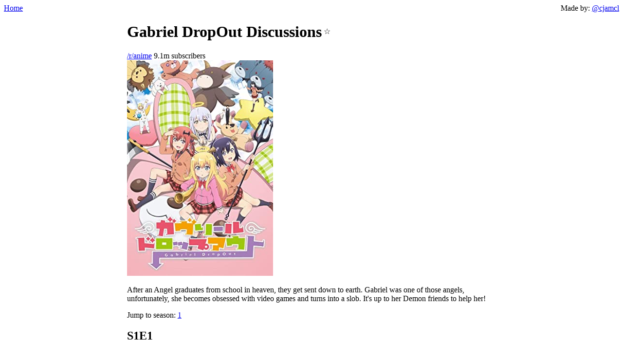

--- FILE ---
content_type: text/html; charset=UTF-8
request_url: https://www.redditdiscuss.com/gabriel-dropout/
body_size: 1550
content:

<!doctype html>
<html lang="en">
  <head>
    <meta charset="utf-8">
    <meta name="viewport" content="width=device-width, initial-scale=1.0">
    
    <meta name="description" content="Reddit discussion threads for Gabriel DropOut">
    <title>Show Discussions</title>
    <link rel="stylesheet" href="/styles.css">

    
      <script>
        window.ga=window.ga||function(){(ga.q=ga.q||[]).push(arguments)};ga.l=+new Date;
        ga('create', 'UA-167490342-1', 'auto');
        ga('send', 'pageview');
      </script>
      <script async src='https://www.google-analytics.com/analytics.js'></script>
    
  </head>
  <body>
    <header>
      <a href="/">Home</a>
      <span>
        Made by: <a href="https://twitter.com/cjamcl">@cjamcl</a>
      </span>
    </header>
    <main>
      
<script>const show = {slug: "gabriel-dropout", name: "Gabriel DropOut"};</script>
<script async src="/save-favorite.js"></script>
<style>
  h1 {
    display: inline-block;
  }
  .favorite {
    display: inline;
    user-select: none;
    vertical-align: super;
  }
</style>

<h1>Gabriel DropOut Discussions</h1>

<div class="favorite"></div>


  <div>
    <a href="https://www.reddit.com/r/anime" target="_blank">/r/anime</a> 9.1m subscribers
    
  </div>



  <div>
    <img src="/posters/gabriel-dropout.jpg"></img>
  </div>

<p>After an Angel graduates from school in heaven, they get sent down to earth. Gabriel was one of those angels, unfortunately, she becomes obsessed with video games and turns into a slob. It&#39;s up to her Demon friends to help her!</p>


Jump to season:

  
    
    <a href="#S1E1">1</a>
  

  

  

  

  

  

  

  

  

  

  

  



  <div class="episode">
    <h2 id="S1E1">S1E1</h2>
    <div class="discussions">
      
        <div class="discussion">
           [Spoilers] Gabriel DropOut - Episode 1 [Discussion]
          <a href="https://www.reddit.com/r/anime/comments/5myfj6/spoilers_gabriel_dropout_episode_1_discussion/" target="_blank">343 comments</a>
        </div>
      
        <div class="discussion">
           (media)  [Clip] Gabriel&#39;s attitude in a nutshell (from EP1 of Gabriel Dropout)
          <a href="https://streamable.com/823op" target="_blank">27 comments</a>
        </div>
      
        <div class="discussion">
           [Spoilers] Long-winded &amp; Boring TL Notes about Gabriel Dropout Ep 1+2
          <a href="https://www.reddit.com/r/anime/comments/5pitxw/spoilers_longwinded_boring_tl_notes_about_gabriel/" target="_blank">21 comments</a>
        </div>
      
    </div>
  </div>

  <div class="episode">
    <h2 id="S1E2">S1E2</h2>
    <div class="discussions">
      
        <div class="discussion">
           [Spoilers] Gabriel DropOut - Episode 2 Discussion
          <a href="https://www.reddit.com/r/anime/comments/5obkby/spoilers_gabriel_dropout_episode_2_discussion/" target="_blank">241 comments</a>
        </div>
      
    </div>
  </div>

  <div class="episode">
    <h2 id="S1E3">S1E3</h2>
    <div class="discussions">
      
        <div class="discussion">
           [Spoilers] Gabriel DropOut - Episode 3 Discussion
          <a href="https://www.reddit.com/r/anime/comments/5ppl42/spoilers_gabriel_dropout_episode_3_discussion/" target="_blank">331 comments</a>
        </div>
      
    </div>
  </div>

  <div class="episode">
    <h2 id="S1E4">S1E4</h2>
    <div class="discussions">
      
        <div class="discussion">
           [Spoilers] Gabriel Dropout Ep 4 Preview Images Posted on Official Site
          <a href="https://www.reddit.com/r/anime/comments/5qg58s/spoilers_gabriel_dropout_ep_4_preview_images/" target="_blank">23 comments</a>
        </div>
      
        <div class="discussion">
           [Spoilers] Gabriel DropOut - Episode 4 Discussion
          <a href="https://www.reddit.com/r/anime/comments/5r1l24/spoilers_gabriel_dropout_episode_4_discussion/" target="_blank">382 comments</a>
        </div>
      
    </div>
  </div>

  <div class="episode">
    <h2 id="S1E5">S1E5</h2>
    <div class="discussions">
      
        <div class="discussion">
           [Spoilers] Gabriel DropOut - Episode 5 discussion
          <a href="https://www.reddit.com/r/anime/comments/5sf0ja/spoilers_gabriel_dropout_episode_5_discussion/" target="_blank">350 comments</a>
        </div>
      
    </div>
  </div>

  <div class="episode">
    <h2 id="S1E6">S1E6</h2>
    <div class="discussions">
      
        <div class="discussion">
           [Spoilers] Gabriel DropOut - Episode 6 discussion
          <a href="https://www.reddit.com/r/anime/comments/5ttmy7/spoilers_gabriel_dropout_episode_6_discussion/" target="_blank">381 comments</a>
        </div>
      
    </div>
  </div>

  <div class="episode">
    <h2 id="S1E7">S1E7</h2>
    <div class="discussions">
      
        <div class="discussion">
           [Spoilers] Gabriel DropOut - Episode 7 discussion
          <a href="https://www.reddit.com/r/anime/comments/5v5aox/spoilers_gabriel_dropout_episode_7_discussion/" target="_blank">563 comments</a>
        </div>
      
        <div class="discussion">
           (media)  I did a piano cover of the &#39;Counting Gabriel to Sleep&#39; song from episode 7 of Gabriel Dropout
          <a href="https://www.youtube.com/watch?v=DXi1bHvlYAQ" target="_blank">4 comments</a>
        </div>
      
    </div>
  </div>

  <div class="episode">
    <h2 id="S1E8">S1E8</h2>
    <div class="discussions">
      
        <div class="discussion">
           [Spoilers] Gabriel DropOut - Episode 8 discussion
          <a href="https://www.reddit.com/r/anime/comments/5whi4z/spoilers_gabriel_dropout_episode_8_discussion/" target="_blank">386 comments</a>
        </div>
      
        <div class="discussion">
           (media)  [Spoiler] Gabriel Dropout Episode 8 Synopsis and Screenshot
          <a href="http://gabdro.com/story08.html" target="_blank">6 comments</a>
        </div>
      
    </div>
  </div>

  <div class="episode">
    <h2 id="S1E9">S1E9</h2>
    <div class="discussions">
      
        <div class="discussion">
           (media)  Gabriel Dropout Episode 9 Preview
          <a href="http://gabdro.com/story09.html" target="_blank">4 comments</a>
        </div>
      
        <div class="discussion">
           [Spoilers] Gabriel DropOut - Episode 9 discussion
          <a href="https://www.reddit.com/r/anime/comments/5xu0fs/spoilers_gabriel_dropout_episode_9_discussion/" target="_blank">375 comments</a>
        </div>
      
    </div>
  </div>

  <div class="episode">
    <h2 id="S1E10">S1E10</h2>
    <div class="discussions">
      
        <div class="discussion">
           (media)  Gabriel Dropout Episode 10 Preview [The Angels and Demons Return to their Hometowns!]
          <a href="http://gabdro.com/story10.html" target="_blank">12 comments</a>
        </div>
      
        <div class="discussion">
           [Spoilers] Gabriel DropOut - Episode 10 discussion
          <a href="https://www.reddit.com/r/anime/comments/5z5fzk/spoilers_gabriel_dropout_episode_10_discussion/" target="_blank">477 comments</a>
        </div>
      
        <div class="discussion">
           (media)  Gabriel Dropout:EP 10 -Satanichia’s Family scene-One of my favorite Scenes In The anime Had to share It with you all:The anime is definitely worth watching if You are into comedy type anime’s
          <a href="https://v.redd.it/fc4ljn0xrus61" target="_blank">4 comments</a>
        </div>
      
    </div>
  </div>

  <div class="episode">
    <h2 id="S1E11">S1E11</h2>
    <div class="discussions">
      
        <div class="discussion">
           (media)  Gabriel Dropout Episode 11 Preview [The Happy Days Will Last Forever]
          <a href="http://gabdro.com/story11.html" target="_blank">2 comments</a>
        </div>
      
        <div class="discussion">
           [Spoilers] Gabriel DropOut - Episode 11 discussion
          <a href="https://www.reddit.com/r/anime/comments/60gzih/spoilers_gabriel_dropout_episode_11_discussion/" target="_blank">294 comments</a>
        </div>
      
    </div>
  </div>

  <div class="episode">
    <h2 id="S1E12">S1E12</h2>
    <div class="discussions">
      
        <div class="discussion">
           (media)  Gabriel Dropout Episode 12 Preview [Gabriel Drop Out!]
          <a href="http://gabdro.com/story12.html" target="_blank">17 comments</a>
        </div>
      
        <div class="discussion">
           [Spoilers] Gabriel DropOut - Episode 12 discussion - FINAL
          <a href="https://www.reddit.com/r/anime/comments/61sn69/spoilers_gabriel_dropout_episode_12_discussion/" target="_blank">423 comments</a>
        </div>
      
        <div class="discussion">
           (media)  [Spoilers] Gabriel Dropout episode 12 + OVA screenshots
          <a href="http://www.anime-recorder.com/ArticleDetail.aspx?seq_no=11999" target="_blank">2 comments</a>
        </div>
      
    </div>
  </div>


    </main>
  </body>
</html>
